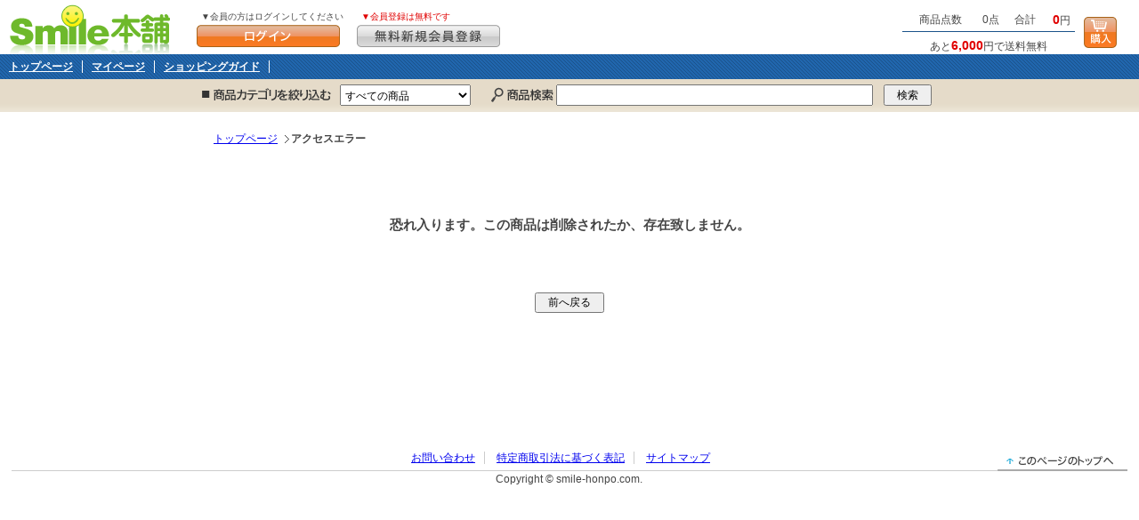

--- FILE ---
content_type: text/html; charset=UTF-8
request_url: https://www.smile-honpo.com/item/detail/9142/
body_size: 6584
content:
<!DOCTYPE html PUBLIC "-//W3C//DTD XHTML 1.0 Transitional//EN" "http://www.w3.org/TR/xhtml1/DTD/xhtml1-transitional.dtd">
<html xmlns="http://www.w3.org/1999/xhtml" xml:lang="ja" lang="ja" dir="ltr">
<head>
<meta http-equiv="Content-Type" content="text/html; charset=UTF-8" />
<meta http-equiv="Content-Language" content="ja" />
<meta http-equiv="Content-Style-Type" content="text/css" />
<meta http-equiv="Content-Script-Type" content="text/javascript" />
<title>アクセスエラー | 問屋直販【スマイル本舗】電気材料・工具など幅広い商品を豊富に取り揃え</title>
<meta name="keywords" content="電設資材,即答,即納,スマイル本舗,タイトン,パトライト,泉精器,ミヤナガ,共立電気計器,日本圧着端子製造,未来工業" />
<meta name="description" content="電気材料・工具ならスマイル本舗。電設資材を中心に問屋価格で即答・即納いたします。" />
<link rel="stylesheet" type="text/css" href="https://www.smile-honpo.com/css/style.css" media="all" />
<link rel="shortcut icon" href="https://www.smile-honpo.com/favicon.ico">
<script type="text/javascript" src="http://www.google.com/jsapi"></script>
<script type="text/javascript">google.load("jquery", "1.4");</script>
<script type="text/javascript" src="https://www.smile-honpo.com/js/Groject.ImageSwitch.js"></script>
<script type="text/javascript" src="https://www.smile-honpo.com/js/fixHeight.js"></script>
<script type="text/javascript" src="https://www.smile-honpo.com/js/jquery.lightbox.js"></script>
<script type="text/javascript">

   $(function() {
     $('.lightbox').lightBox();
   });

</script>
<script stype="text/javascript">

function imgurl( url ){
	var imgtag = document.getElementById("itemimg");
	imgtag.href = url;
}

</script>
<script>

 $(document).ready(function(){
	$("#itemDetailLeft ul li").click(function(){
		$(".Slash").ImageSwitch({
			Type:$(this).attr("class"), 
			NewImage:$(this).attr("rel"),	
			Direction:"DownTop"
			});
	});
});

</script>
<script type="text/javascript">

  var _gaq = _gaq || [];
  _gaq.push(['_setAccount', 'UA-22697774-27']);
  _gaq.push(['_trackPageview']);

  (function() {
    var ga = document.createElement('script'); ga.type = 'text/javascript'; ga.async = true;
    ga.src = ('https:' == document.location.protocol ? 'https://ssl' : 'http://www') + '.google-analytics.com/ga.js';
    var s = document.getElementsByTagName('script')[0]; s.parentNode.insertBefore(ga, s);
  })();

</script>

<!-- Google tag (gtag.js) -->

<script async src="https://www.googletagmanager.com/gtag/js?id=G-Q6V8PEC4N4"></script>

<script>
  window.dataLayer = window.dataLayer || [];
  function gtag(){dataLayer.push(arguments);}
  gtag('js', new Date());

  gtag('config', 'G-Q6V8PEC4N4');

</script>


</head>
<body>
<div id="wrapper">
<!--　▽wrapper　-->


<div id="header">
<!--　▽header　-->

<h1><a href="https://www.smile-honpo.com/">Smile本舗</a></h1>

<dl id="login">
<dt>▼会員の方はログインしてください</dt>
<dd><a href="https://www.smile-honpo.com/login/"><img src="https://www.smile-honpo.com/images/header_btn01.gif" alt="ログイン" /></a></dd>
</dl>

<dl id="register">
<dt>▼会員登録は無料です</dt>
<dd><a href="https://www.smile-honpo.com/formmem/"><img src="https://www.smile-honpo.com/images/header_btn02.gif" alt="無料会員登録" /></a></dd>
</dl>
<table id="headerCart">
<tr>
<th>商品点数</th>
<td>0点</td>
<th>合計</th>
<td><em>0</em>円</td>
<td rowspan="2"><a href="https://www.smile-honpo.com/cart/"><img src="https://www.smile-honpo.com/images/header_btn03.gif" alt="カートを見る" /></a></td>
</tr>
<tr>
<td colspan="4" id="derivaryFee">
あと<em>6,000</em>円で送料無料
</td>
</tr>
</table>

<ul id="navi">
<li><a href="https://www.smile-honpo.com/">トップページ</a></li>
<li><a href="https://www.smile-honpo.com/mypage/">マイページ</a></li>
<li><a href="https://www.smile-honpo.com/guide/">ショッピングガイド</a></li>
</ul>

<form name="headerItemSearch" action="https://www.smile-honpo.com/item/" method="post" style="margin:0;" >
<input type="hidden" name="mode" value="jump" />
<input type="hidden" name="case" value="search" />
<table id="headerSearch">
<tr>
<th id="headerSearch1">商品カテゴリを絞り込む</th>
<td>
<select name="s_category">
<option label="すべての商品" value="0">すべての商品</option>
<option label="工事機材・用具" value="7" >工事機材・用具</option>
<option label="工事材料" value="2" >工事材料</option>
<option label="ライト・LED関連" value="50" >ライト・LED関連</option>
<option label="パソコン・AV機器関連" value="32" >パソコン・AV機器関連</option>
<option label="事務用品" value="73" >事務用品</option>
<option label="莠句漁逕ィ蜩" value="4967" >莠句漁逕ィ蜩</option>
<option label="切削工具" value="4950" >切削工具</option>
<option label="工事機材・用具" value="4821" >工事機材・用具</option>
<option label="作業工具" value="3518" >作業工具</option>
<option label="生活用品" value="85" >生活用品</option>
</select>
</td>
<th id="headerSearch2">商品検索</th>
<td><input type="text" id="headerItem" name="s_keywords" value="" />　<input type="submit" value="　検索　" /></td>
</tr>
</table>
</form>

<!--　△header　-->
</div>

<hr />
<div id="formmail" class="cartContents">
<!--　▽コンテンツ　-->

<ol class="topicpath">
<li><a href="https://www.smile-honpo.com/">トップページ</a></li>
<li>アクセスエラー</li>
</ol>
<hr />

<div style="text-align:center;">
	<br />
	<br />
	<br />
	<span style="font-size:11pt;font-weight:bold;">恐れ入ります。この商品は削除されたか、存在致しません。</span>
	<br />
	<br />
	<br />
	<br />
	<input type="button" value="　前へ戻る　" onclick="history.back();" />
	<br />
	<br />
	<br />
	<br />
	<br />
	<br />
	<br />
	<br />
</div>    

<!--　△コンテンツ　-->
</div>



<div id="footer">
<p><a href="#wrapper"><img src="https://www.smile-honpo.com/images/footer_01.gif" alt="このページのトップへ" /></a></p>

<ul>
<li><a href="https://www.smile-honpo.com/formmail/">お問い合わせ</a></li>
<li><a href="https://www.smile-honpo.com/hyoki/">特定商取引法に基づく表記</a></li>
<li class="last"><a href="https://www.smile-honpo.com/sitemap/">サイトマップ</a></li>
</ul>
<address>Copyright &copy; smile-honpo.com.</address>
</div>

<!--　△wrapper　-->
</div>

</body>
</html>

--- FILE ---
content_type: text/css
request_url: https://www.smile-honpo.com/css/styleHeader.css
body_size: 2850
content:
/*---------- ヘッダ ----------*/

#header {
	margin:0 10px 20px;
	min-width:950px;
	width:98%;
}

#header h1 {
	margin-right:20px;
	width:191px;
	height:61px;
	line-height:61px;
	text-indent:-9999px;
	float:left;
}

#header h1 a {
	width:191px;
	height:61px;
	overflow:hidden;
	display:block;
	background:url(../images/logo_01.gif) 0 0 no-repeat;
}

#header dl#login {
	margin:10px 10px 0 0;
	width:170px;
	float:left;
}

#header dl#login dt {
	padding-left:5px;
	font-size:10px;
	font-family:"ヒラギノ角ゴ Pro W3", "Hiragino Kaku Gothic Pro", "メイリオ", Meiryo, Osaka, "ＭＳ Ｐゴシック", "MS PGothic", sans-serif;
}

#header dl#login dd {
}

#header dl#register {
	margin:10px 10px 0 0;
	width:170px;
	float:left;
}

#header dl#register dt {
	padding-left:5px;
	font-size:10px;
	font-family:"ヒラギノ角ゴ Pro W3", "Hiragino Kaku Gothic Pro", "メイリオ", Meiryo, Osaka, "ＭＳ Ｐゴシック", "MS PGothic", sans-serif;
	color:#e00000;
}

#header dl#register dd {
}

#header p#guest {
	margin-top:10px;
	float:left;
	font-size:14px;
}

#header p#guest span {
	color:#e00000;
}

#header p#guest span.miniTxt {
	font-size:10px;
	color:#454545;
}

#header p#guest img {
	vertical-align:middle;
}

#header table#headerCart {
	margin-top:10px;
	width:250px;
	float:right;
	font-size:12px;
}

#header table#headerCart th {
	padding:0 5px;
	text-align:center;
	border:0;
}

#header table#headerCart td {
	padding:0;
	text-align:center;
	border:0;
}

#header table#headerCart td#derivaryFee {
	padding-top:3px;
	border-top:1px solid #1a528a;
}

#header table#headerCart em {
	font-size:14px;
	font-weight:bold;
	color:#e00000;
}

#header ul#navi {
	height:25px;
	clear:both;
}

/* clearfix --------------------*/
* html #header ul#navi ,
*+html #header ul#navi{ 
	zoom: 1;
}

#header ul#navi:after {
	content: ""; 
	display: block;
	clear: both;
}
/* -------------------- clearfix */


#header ul#navi li {
	padding-top:4px;
	float:left;
	line-height:1.2;
}

#header ul#navi li a {
	margin-right:10px;
	padding-right:10px;
	font-weight:bold;
	font-size:12px;
	color:#ffffff;
	border-right:1px solid #ffffff;
}

#header table#headerSearch {
	margin:0 auto;
}

#header table#headerSearch th ,
#header table#headerSearch td {
	padding:0;
	font-size:12px;
	border:none;
}

#header table#headerSearch th#headerSearch1 {
	padding-right:10px;
	width:145px;
	height:37px;
	line-height:37px;
	text-indent:-9999px;
	background:url(../images/header_title01.gif) 0 0 no-repeat;
}

#header table#headerSearch th#headerSearch2 {
	padding:0 10px;
	width:76px;
	height:37px;
	line-height:37px;
	text-indent:-9999px;
	background:url(../images/header_title02.gif) 100% 0 no-repeat;
}

#header #headerItem {
	padding:3px 1px;
	width:350px;
}

#header table#headerSearch td select {
	padding:3px 1px;
}

#header table#headerSearch td option {
}


--- FILE ---
content_type: text/css
request_url: https://www.smile-honpo.com/css/styleFooter.css
body_size: 442
content:
/*---------- フッタ ----------*/

#footer p {
	width:146px;
	height:21px;
	position:absolute;
	right:0;
	top:-21px;
}

#footer address {
	line-height:1.6;
	text-align:center;
}

#footer ul {
	margin:0 auto;
	width:100%;
	text-align:center;
	position:absolute;
	top:-25px;
}

#footer ul li {
	margin-right:10px;
	padding-right:10px;
	line-height:1.2;
	display:inline;
	border-right:1px solid #cccccc;
}

#footer ul li.last {
	border:none;
}

--- FILE ---
content_type: text/css
request_url: https://www.smile-honpo.com/css/styleSub.css
body_size: 2579
content:

/* ------------------------------

 ���J����

------------------------------ */

.menuSearch {
	margin-bottom:10px;
	width:187px;
	float:left;
	border:1px solid #cccccc;
	border-top:none;
}


.menuSearch h3 {
	margin:0 -1px;
	width:189px;
	height:25px;
	line-height:25px;
	text-indent:-9999px;
}

#menuCategory h3 {
	background:url(../images/menu_title01.gif) 0 0 no-repeat;
}

#menuMaker {
	border:none;
}

#menuMaker h3 {
	height:50px;
	line-height:50px;
	background:url(../images/menu_maker.gif) 0 0 no-repeat;
}

#menuMaker h3 a {
	width:189px;
	height:50px;
	display:block;
	font-size:0;
}

#menuMaker h3 a:hover {
	filter:alpha(opacity=30);
	opacity:0.3;
	-ms-filter: "alpha( opacity=30 )";
	background: #ffffff;
}

.menuSearch ul {
	margin:0 auto;
	padding:5px 0;
	width:170px;
}

.menuSearch ul li {
	padding-left:10px;
	background:url(../images/arrow01.gif) 0 0.3em no-repeat;
}
/*
.menuSearch dl {
	margin:0 auto;
	padding:5px 0;
	width:170px;
}

.menuSearch dl dt ,
.menuSearch dl dd {
	text-align:center;
}

.menuSearch dl dt {
	margin-bottom:5px;
}
*/
#menuCalendar {
	margin-top:20px;
}

#menuCalendar h3 {
	margin-bottom:5px;
	width:189px;
	height:26px;
	line-height:26px;
	text-indent:-9999px;
	background:url(../images/menu_title03.gif) 0 0 no-repeat;
}

#menuCalendar p span {
	color:#e00000;
}

#menuCalendar table {
	margin-bottom:10px;
	width:189px;
}

#menuCalendar table caption {
	width:187px;
	border:1px solid #cccccc;
	border-bottom:none;
	background:#eeeeee;
}

#menuCalendar table th {
	padding:0;
	text-align:center;
}

#menuCalendar table td {
	padding:0;
	text-align:center;
}

#menuCalendar table td.holiday {
	background:#ffaaaa;
}

#menuVerisign {
	margin:0 auto;
	width:187px;
	text-align:center;
}

#leftMenu p#guest {
	margin:10px 0;
	padding:5px;
	border:1px solid #cccccc;
}

#leftMenu p#guest strong {
	font-size:14px;
	color:#cc0000;
}

#leftMenu p#guest img {
	vertical-align:middle;
}


/* ------------------------------

 �E�J����

------------------------------ */



#rankingRight {
	margin-top:-20px;
	padding-bottom:10px;
	width:180px;
	background:#e5e5e5;
}

#rankingRight h3 {
	width:180px;
	height:59px;
	line-height:59px;
	text-indent:-9999px;
	background:url(../images/ranking_title01.gif) 0 0 no-repeat;
}

#rankingRight ol {
	margin:0 auto;
	padding:0 5px;
	width:160px;
	background:#ffffff;
}

#rankingRight ol li {
	margin-bottom:5px;
	padding-bottom:5px;
	text-align:center;
	border-bottom:1px solid #e5e5e5;
}

#rankingRight ol li img {
	margin:0 auto;
	display:block;
}

#rankingRight ol li strong {
	color:#e00000;
}

--- FILE ---
content_type: text/css
request_url: https://www.smile-honpo.com/css/stylePage.css
body_size: 6190
content:
/*--------------- ���ʐݒ� --------------------
	1:�ς񂭂�
	2:�^�C�g��
	3:�e�[�u��
	4:hissu�i�ԁj
	5:toTop
	6:last
	7:���₢���킹�o�i�[
	8:�y�[�W���X�g
	9:�y�[�W�؂�ւ�
	10:�����J�e�S���i�r
	
--------------------------------------------------*/

/*-------------------- 1:�ς񂭂� --------------------*/
.topicpath {
	margin:0 0 10px;
	width:98%;
	overflow:hidden;
}

/* clearfix --------------------*/
.topicpath:after {
	content: ".";
	height: 0;
	visibility: hidden;
	display: block;
	clear: both;
}

.topicpath { display: inline-block; }
/* Mac��IE�����O \*/
.topicpath { display: block; }
/* */
/* -------------------- clearfix */

.topicpath li {
	margin:0 5px 0 -10px;
	padding:0 10px;
	float:left;
	font-size:12px;
	font-weight:bold;
	background:url(../images/topicpath.gif) no-repeat 0 50%;
}

.topicpath li a {
	font-weight:normal;
}


/*-------------------- 2:�^�C�g�� --------------------*/

/*
.contents h2 ,
.contents2 h2 {
	margin-bottom:0px;
	width:100%;
	height:76px;
	text-indent:-9999px;
	line-height:76px;
}
*/

.contents-inner h2 {
	margin-bottom:10px;
	line-height:1.6;
	font-size:32px;
	font-family:"�q���M�m�p�S Pro W3", "Hiragino Kaku Gothic Pro", "���C���I", Meiryo, Osaka, "�l�r �o�S�V�b�N", "MS PGothic", sans-serif;
	color:#1a528a;
	background:url(../images/cart_title01.gif) 0 100% repeat-x;
}


/*-------------------- 3:�e�[�u�� --------------------*/

th ,
td {
	padding:10px;
	border:1px solid #CCCCCC;
}

th {
}

td {
}

td strong {
}

td dt {
	font-weight:bold;
}





/*-------------------- 4:hissu�i�ԁj --------------------*/

.hissu {
	color:#ff0000;
	font-size:10px;
	background:none;
}


/*-------------------- 5:toTop --------------------*/

#toTop {
	margin-top:30px;
	clear:both;
	font-size:12px;
}

#toTop a {
	margin-left:auto;
	padding-left:20px;
	width:140px;
	display:block;
	color:#454545;
	background:url(../images/arrow03.gif) 0 50% no-repeat;
}

#toTop a:hover {
	text-decoration:none;
}



.toTop {
	margin:10px 0;
	clear:both;
	text-align:right;
	font-size:12px;
}

.toTop a {
	padding-right:20px;
	background:url(../images/totop.gif) 100% 50% no-repeat;
}

.toTop a:hover {
	filter:alpha(opacity=70);
	opacity:0.7;
}




/*-------------------- 6:last --------------------*/

.last {
	border:none;
}




/*-------------------- 7:���₢���킹�o�i�[ --------------------*/

#pageFormmail_banner {
	margin:0 0 30px;
	width:644px;
	height:148px;
	clear:both;
}

#pageFormmail_banner dt ,
#pageFormmail_banner dd {
	display:none;
}

#pageFormmail_banner dd#pageFormmail_bannerA {
	display:block;
	text-indent:-9999px;
}

#pageFormmail_banner dd a {
	width:644px;
	height:148px;
	display:block;
	outline:none;
	background:url(../images/page_formmail.jpg) no-repeat 0 0;
}

#pageFormmail_banner dd a:hover {
	filter:alpha(opacity=80);
	opacity:0.8;
}





/*-------------------- 8:�y�[�W���X�g --------------------*/

.pager {
	margin:0 auto 10px;
	clear:both;
}

/* clearfix --------------------*/
.pager:after {
	content: ".";
	height: 0;
	visibility: hidden;
	display: block;
	clear: both;
}

.pager { display: inline-block; }
/* Mac��IE�����O \*/
.pager { display: block; }
/* */
/* -------------------- clearfix */

.pager p {
	margin:0;
	padding:0;
	width:330px;
	float:left;
	background:none;
}

.pager p strong ,
.pager p em {
	font-weight:bold;
	font-size:15px;
	color:#7B2117;
}

.pager ol {
	width:330px;
	float:right;
	text-align:right;
}

.pager ol li {
	display:inline;
	color:#999999;
}

.pager ol li em {
	font-weight:bold;
	font-size:15px;
	color:#7B2117;
}

.pager ol li a {
	font-weight:normal;
}



/*-------------------- 9:�y�[�W�؂�ւ� --------------------*/

.pageChange {
	margin:0 auto 30px;
	padding:15px 10px 0; 
	width:663px;
	clear:both;
	position:relative;
	background:url(../images/line1.gif) repeat-x 0 0;
}

/* clearfix --------------------*/
.pageChange:after {
	content: ".";
	height: 0;
	visibility: hidden;
	display: block;
	clear: both;
}

.pageChange { display: inline-block; }
/* Mac��IE�����O \*/
.pageChange { display: block; }
/* */
/* -------------------- clearfix */

li.pagePrev {
	width:260px;
	padding-right:15px;
	float:left;
	text-align:right;
	line-height:1;
	z-index:10;
}

li.pageNext {
	padding-left:15px;
	width:260px;
	float:right;
	line-height:1;
	z-index:10;
}

li.pageReturn {
	width:100px;
	text-align:center;
	line-height:1;
	position:absolute;
	top:15px;
	left:290px;
	z-index:8;
	border-right:1px solid #454545;
	border-left:1px solid #454545;
}





/*-------------------- 10:�����J�e�S���i�r --------------------*/

#pageCateMenu {
	margin-bottom:30px;
	width:683px;
	float:right;
}

/* clearfix --------------------*/
#pageCateMenu:after {
	content: ".";
	height: 0;
	visibility: hidden;
	display: block;
	clear: both;
}

#pageCateMenu { display: inline-block; }
/* Mac��IE�����O \*/
#pageCateMenu { display: block; }
/* */
/* -------------------- clearfix */

#pageCateMenu li {
	height:28px;
	line-height:28px;
	text-indent:-9999px;
	float:left;
	display:inline;
}

#pageCateMenu1 {
	width:131px;
}

#pageCateMenu2 {
	width:149px;
}

#pageCateMenu3 {
	width:148px;
}

#pageCateMenu4 {
	width:131px;
}

#pageCateMenu5 {
	width:124px;
}


#pageCateMenu li a {
	height:28px;
	display:block;
	outline:none;
}

#pageCateMenu1 a {
	width:124px;
	background:url(../images/footer_menu.gif) no-repeat 0 0;
}

#pageCateMenu2 a {
	width:142px;
	background:url(../images/footer_menu.gif) no-repeat -131px 0;
}

#pageCateMenu3 a {
	width:141px;
	background:url(../images/footer_menu.gif) no-repeat -280px 0;
}

#pageCateMenu4 a {
	width:124px;
	background:url(../images/footer_menu.gif) no-repeat -428px 0;
}

#pageCateMenu5 a {
	width:124px;
	background:url(../images/footer_menu.gif) no-repeat -559px 0;
}


#pageCateMenu1 a:hover {
	background:url(../images/footer_menu.gif) no-repeat 0 100%;
}

#pageCateMenu2 a:hover {
	background:url(../images/footer_menu.gif) no-repeat -131px 100%;
}

#pageCateMenu3 a:hover {
	background:url(../images/footer_menu.gif) no-repeat -280px 100%;
}

#pageCateMenu4 a:hover {
	background:url(../images/footer_menu.gif) no-repeat -428px 100%;
}

#pageCateMenu5 a:hover {
	background:url(../images/footer_menu.gif) no-repeat -559px 100%;
}












--- FILE ---
content_type: text/css
request_url: https://www.smile-honpo.com/css/styleCart.css
body_size: 9081
content:
/* ==================== カート ==================== */


/* ------------------------------

　カートトップ

------------------------------ */

.cartContents h2 {
	margin-bottom:30px;
	width:800px;
	line-height:1.6;
	font-size:32px;
	font-family:"ヒラギノ角ゴ Pro W3", "Hiragino Kaku Gothic Pro", "メイリオ", Meiryo, Osaka, "ＭＳ Ｐゴシック", "MS PGothic", sans-serif;
	color:#1a528a;
	background:url(../images/cart_title01.gif) 0 100% repeat-x;
}

#cartTop table {
	width:100%;
	border:2px solid #cccccc;
}

#cartTop table th {
	padding:3px 5px;
	font-weight:bold;
	text-align:center;
	background:#eeeeee;
}

#cartTop table th.item {
	width:330px;
}

table .item img {
	margin-right:5px;
	float:left;
	overflow:hidden;
	position:relative;
}

#cartTop table th.category {
	width:80px;
}

#cartTop table th.price {
	width:80px;
}

#cartTop table th.number {
	width:140px;
}

#cartTop table th.total {
	width:120px;
}

#cartTop table th.delete {
	width:30px;
}

#cartTop table td {
	vertical-align:middle;
}

#cartTop table td.item {
	font-weight:bold;
	color:#1a528a;
}

#cartTop table td.item img {
	vertical-align:middle;
}

#cartTop table td.number input {
	margin-right:5px;
	width:40px;
	text-align:center;
}

#cartTop table td.number {
	text-align:center;
}

#cartTop table td.price {
	text-align:right;
}

#cartTop table td.total {
	text-align:right;
}

#cartTop table th.total2 {
	text-align:right;
	font-size:14px;
	font-weight:normal;
	background:#fffada;
}

#cartTop table td.total2 {
	text-align:right;
	font-size:16px;
	font-weight:bold;
	color:#e00000;
	background:#fffada;
}

#cartTop p#derivaryFee {
	text-align:right;
	font-size:16px;
}

#cartTop p#derivaryFee strong {
	font-size:24px;
	font-weight:normal;
	font-family:Arial, Helvetica, sans-serif;
	color:#e00000;
}

ul#cartStepBox {
	margin:0 auto 30px;
	width:530px;
}

/* clearfix --------------------*/
* html ul#cartStepBox  ,
*+html ul#cartStepBox { 
	zoom: 1;
}

ul#cartStepBox:after {
	content: ""; 
	display: block;
	clear: both;
}
/* -------------------- clearfix */

ul#cartStepBox li#cartBack {
	float:left;
}

ul#cartStepBox li#cartNext {
	float:right;
}

#cartLogin {
	margin:0 auto 40px;
	padding:10px 150px;
	border:1px solid #cccccc;
}

#cartLogin h3 {
	text-align:center;
	font-size:16px;
	font-weight:bold;
}

#cartLogin p {
	text-align:center;
}

#cartLogin p a {
	padding-left:10px;
	background:url(../images/arrow01.gif) 0 50% no-repeat;
}

#cartLogin p input {
	margin-bottom:10px;
}

#cartLogin dl {
	margin:0 auto 10px;
	width:360px;
}

#cartLogin dl dt {
	margin-bottom:5px;
	width:100px;
	float:left;
	clear:left;
	font-weight:bold;
}

#cartLogin dl dd {
	margin:0 0  5px 90px;
	width:auto;
}

#cartLogin dl dd input {
	padding:1px;
}

#cartLogin dl dd input[name="email"] {
	width:248px;
}


#cartSSL {
	margin:0 auto;
	padding-top:20px;
	width:700px;
	border-top:1px dotted #cccccc;
}

#cartSSL dl {
	margin:0 auto;
	width:580px;
}

/* clearfix --------------------*/
* html #cartSSL dl ,
*+html #cartSSL dl{ 
	zoom: 1;
}

#cartSSL dl:after {
	content: ""; 
	display: block;
	clear: both;
}
/* -------------------- clearfix */

#cartSSL dl dt {
	width:111px;
	float:left;
}

#cartSSL dl dd {
	margin-left:118px;
	width:auto;
}

.cartContents p#step {
	text-align:center;
}

.cartContents p#step span {
	padding-left:15px;
	background:url(../images/cart_icon02.gif) 0 50% no-repeat;
}

.cartContents p#step strong {
	font-size:16px;
	font-family:Arial, Helvetica, sans-serif;
}

/* ------------------------------

　ご注文者情報の入力

------------------------------ */

ol#cartNavi {
	margin:0 auto 30px;
	width:800px;
	height:70px;
}

ol#cartNavi li {
	display:none;
}

ol.cart2 {
	background:url(../images/cart_navi01.gif) 0 0 no-repeat;
}

#cart2 table {
	margin:0 auto 30px;
	width:800px;
	border:3px solid #cccccc;
}

#cart2 table th {
	width:200px;
	padding:5px;
	background:#eeeeee;
}

#cart2 table th.hissu {
	font-size:12px;
	color:#454545;
	background:#eeeeee url(../images/cart_icon01.gif) 98% 50% no-repeat;
}

#cart2 table td input {
	width:300px;
}

#cart2 table td input.number {
	width:70px;
}

#cart2 table td input.btn {
	width:auto;
}

#cart2 p#notice {
	font-size:14px;
	font-weight:bold;
}

/* ------------------------------

　お支払い方法の選択

------------------------------ */

ol.cart3 {
	background:url(../images/cart_navi02.gif) 0 0 no-repeat;
}

#cart3 h3 {
	padding-left:25px;
	font-size:18px;
	background:url(../images/cart_title02.gif) 0 40% no-repeat;
}

#cart3 h3 span {
	font-size:12px;
}

#cart3 table {
	margin:0 auto 30px;
	width:800px;
	border:3px solid #cccccc;
}

#cart3 table th {
	width:200px;
	padding:10px 5px;
	vertical-align:top;
	background:#eeeeee;
}

#cart3 table td strong {
	font-size:16px;
}

#cart3 table td span {
	font-weight:bold;
	font-size:16px;
	color:#e00000;
}

#cart3 table td dl dt {
	margin-bottom:5px;
	padding:5px;
	background:#ffffcc;
	font-weight:bold;
}

#cart3 table td dl dt.notuse {
	background:#f5f5f5;
}

#cart3 table td dl dd {
	margin-bottom:5px;
	padding:5px;
}

#cart3 table td dl dd span {
	font-size:12px;
	color:#e00000;
}

#cart3 table td dl dd input {
	width:70px;
}

/* ------------------------------

　商品の配送先の選択

------------------------------ */

ol.cart4 {
	background:url(../images/cart_navi03.gif) 0 0 no-repeat;
}

#cart4 h3 {
	padding-left:25px;
	font-size:18px;
	background:url(../images/cart_title02.gif) 0 40% no-repeat;
}

#cart4 h3 span {
	font-size:12px;
}

#cart4 table#address {
	font-size:14px;
}

#cart4 table#address td {
	text-align:left;
}

.cartDerivary {
	position:relative;
}

.cartDerivary p {
	position:absolute;
	top:-9px;
	right:0;
}

.cartDerivary table {
	margin:0 auto 30px;
	width:800px;
	border:3px solid #cccccc;
}

.cartDerivary table th {
	font-weight:bold;
	text-align:center;
	background:#eeeeee;
}

.cartDerivary table td {
	text-align:center;
}

.cartDerivary table th.address {
	width:350px;
}

.cartDerivary table th.item {
	width:200px;
}

.cartDerivary table th.number {
	width:150px;
}

.cartDerivary table td.item {
	font-weight:bold;
	color:#1a528a;
}


#cartAddress ,
#cartTiming {
	margin:0 auto 30px;
	width:800px;
}

#cartAddress h4 ,
#cartTiming h4 {
	margin-bottom:10px;
	padding:5px;
	font-weight:bold;
	color:#ffffff;
	background:#1a528a;
}

#cartAddress table ,
#cartTiming table {
	width:800px;
	border:3px solid #cccccc;
}

#cartAddress table th ,
#cartTiming table th {
	width:200px;
	font-weight:bold;
	background:#eeeeee;
}

#cart4 table th.hissu ,
#cartTiming table th.hissu{
	padding:5px 10px;
	font-size:12px;
	color:#454545;
	background:#eeeeee url(../images/cart_icon01.gif) 98% 50% no-repeat;
}

#cart4 table td input.number {
	margin-right:5px;
	width:40px;
	text-align:center;
}

#cartAddress ul {
	margin:0 auto 30px;
	width:100%;
}

/* clearfix --------------------*/
* html #cartAddress ul ,
*+html #cartAddress ul{ 
	zoom: 1;
}

#cartAddress ul:after {
	content: ""; 
	display: block;
	clear: both;
}
/* -------------------- clearfix */

#cartAddress ul li {
	float:right;
}

#cartTiming textarea{
	width:400px;
	height:80px;
}

#cartTiming p span {
	color:#e00000;
}


/* ------------------------------

　ご注文内容の確認

------------------------------ */

ol.cart5 {
	background:url(../images/cart_navi04.gif) 0 0 no-repeat;
}


#cart5 h3 {
	padding-left:25px;
	font-size:18px;
	background:url(../images/cart_title02.gif) 0 40% no-repeat;
}

#cart5 table {
	margin-bottom:40px;
}

#cart5 table .deliveName {
	color:#ffffff;
	background:#969696;
}

#cart5 table {
	margin:0 auto 30px;
	width:800px;
	border:3px solid #cccccc;
}

#cart5 table th {
	padding:5px;
	text-align:center;
	background:#eeeeee;
}

#cart5 table td {
	padding:5px;
	text-align:center;
}

#cart5 table td.price {
	text-align:right;
	color:#e00000;
}

#cart5 table th.itemAmount {
	text-align:right;
	background:#d9d9d9;
}

#cart5 table td.itemAmount {
	text-align:right;
	font-size:16px;
	font-weight:bold;
	color:#e00000;
	background:#d9d9d9;
}

#cart5 table th.itemAmount2 ,
#cart5 table td.itemAmount2 {
	text-align:right;
	font-size:16px;
	font-weight:bold;
	color:#e00000;
	background:#FFDDCB;
}

#cart5 table th.itemAmount3 ,
#cart5 table td.itemAmount3 {
	text-align:right;
	background:#ffffff;
}

#cart5 table td.information {
	width:600px;
	text-align:left;
}

#cart5 table.check th {
	width:150px;
	text-align:left;
	font-weight:bold;
}

#cart5 table.check td {
	text-align:left;
}


/* ------------------------------

　ご注文完了

------------------------------ */

ol.cart6 {
	background:url(../images/cart_navi05.gif) 0 0 no-repeat;
}


#errorBox {
	margin:0 auto 30px;
	background:url(../images/error_bg.gif);
}

#errorBox dl {
	padding:20px 0 20px 117px;
	min-height:86px;
	height:auto !important;
	height:86px;
	background:url(../images/error_title.gif) 20px 50% no-repeat !important;
}

#errorBox dl dt {
	padding-left:20px;
	font-size:16px;
	font-weight:bold;
	color:#e00000;
}

#errorBox dl dd {
	padding-left:20px;
	font-size:16px;
	color:#e00000;
}

--- FILE ---
content_type: text/css
request_url: https://www.smile-honpo.com/css/styleCampain.css
body_size: 929
content:
/* ==================== キャンペーン ==================== */


/* ------------------------------

------------------------------ */


#campain h2 {
	margin-bottom:20px;
	text-align:center;
}

#campain h3 {
	margin-bottom:10px;
	font-size:30px;
}

#campain p {
	font-size:14px;
}

#campain p img {
	margin:0 auto 20px;
	display:block;
}

#campain ul#campainSub {
	margin:0 auto 30px;
	width:600px;
	overflow:hidden;
}

/* clearfix --------------------*/
* html #campain ul ,
*+html #campain ul{ 
	zoom: 1;
}

#campain ul:after {
	content: ""; 
	display: block;
	clear: both;
}
/* -------------------- clearfix */

#campain ul#campainSub li {
	margin-right:10px;
	width:180px;
	float:left;
	text-align:center;
}


#campain ul#campainNavi {
	padding-top:30px;
	width:100%;
	border-top:1px dotted #cccccc;
}

#campain ul#campainNavi li#prev {
	float:left;
}

#campain ul#campainNavi li#next {
	float:right;
	text-align:right;
}

--- FILE ---
content_type: text/css
request_url: https://www.smile-honpo.com/css/styleProfile.css
body_size: 928
content:
/* ==================== お知らせ ==================== */


#profile h2 {
	margin-bottom:30px;
	width:100%;
	line-height:1.6;
	font-size:32px;
	font-family:"ヒラギノ角ゴ Pro W3", "Hiragino Kaku Gothic Pro", "メイリオ", Meiryo, Osaka, "ＭＳ Ｐゴシック", "MS PGothic", sans-serif;
	color:#1a528a;
	background:url(../images/cart_title01.gif) 0 100% repeat-x;
}

#profile table {
	width:100%;
	border:2px solid #cccccc;
}

#profile table th {
	width:100px;
	background:#eeeeee;
}

#profile #profileBox {
	margin-bottom:30px;
	width:100%;
}

/* clearfix --------------------*/
* html #profile #profileBox ,
*+html #profile #profileBox{ 
	zoom: 1;
}

#profile #profileBox:after {
	content: ""; 
	display: block;
	clear: both;
}
/* -------------------- clearfix */

#profileBox p {
	margin-right:320px;
	position:relative;
}

#profileBox dl {
	width:300px;
	float:right;
}

#profileBox dl dd {
	text-align:center;
}